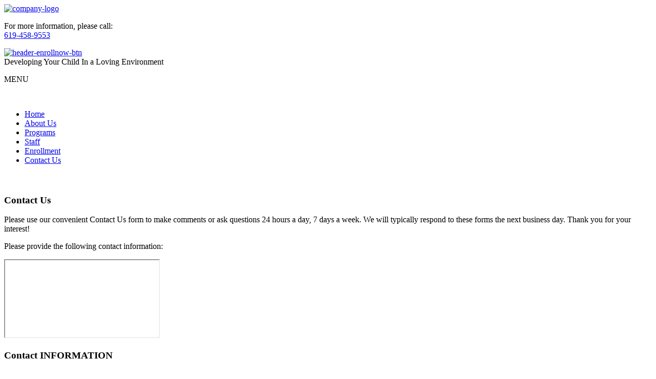

--- FILE ---
content_type: text/html; charset=UTF-8
request_url: http://www.littleangelsacademy.net/child-care-contact-us
body_size: 23871
content:
<!DOCTYPE html><!--[if lt IE 7]>      <html class="no-js lt-ie9 lt-ie8 lt-ie7"> <![endif]--><!--[if IE 7]>         <html class="no-js lt-ie9 lt-ie8"> <![endif]--><!--[if IE 8]>         <html class="no-js lt-ie9"> <![endif]--><!--[if gt IE 8]><!--> <html class="no-js"> <!--<![endif]--><head>	<meta charset="utf-8">	<meta name="viewport" content="width=device-width, initial-scale=1">		<!--[if IE]>	 <script src="http://html5shiv.googlecode.com/svn/trunk/html5.js"></script>	 <script src="http://css3-mediaqueries-js.googlecode.com/svn/trunk/css3-mediaqueries.js"></script>	<![endif]-->		<link rel="shortcut icon" type="image/png" href="http://www.littleangelsacademy.net/wp-content/themes/littleangelsacademy/favicon.png"/>	<link href="http://www.littleangelsacademy.net/wp-content/themes/littleangelsacademy/style.css" rel="stylesheet">	<link href="http://www.littleangelsacademy.net/wp-content/themes/littleangelsacademy/nivo-slider.css" rel="stylesheet">	<link href="http://www.littleangelsacademy.net/wp-content/themes/littleangelsacademy/css/media.css" rel="stylesheet">	<link rel="stylesheet" href="http://www.littleangelsacademy.net/wp-content/themes/littleangelsacademy/css/font-awesome.min.css">		<link rel="stylesheet" href="http://www.littleangelsacademy.net/wp-content/themes/littleangelsacademy/css/rslides.css">							<style>			.main-wrapper{margin-top: -17px;}			.main-wrapper .container{padding-top: 40px;}			@media only screen 			and (max-width : 1000px) {				header{padding: 10px 10px 25px;}			}		</style>			<link href='http://fonts.googleapis.com/css?family=Open+Sans:400,400italic,600,700,700italic' rel='stylesheet' type='text/css' />	
	<!-- This site is optimized with the Yoast SEO plugin v18.0 - https://yoast.com/wordpress/plugins/seo/ -->
	<title>Little Angels Academy | Child Care | San Diego, California | Contact Us</title>
	<meta name="description" content="Little Angels Academy is a Child Care center that offers infant, toddler, pre-school and after-school programs located in San Diego, California." />
	<meta name="robots" content="index, follow, max-snippet:-1, max-image-preview:large, max-video-preview:-1" />
	<link rel="canonical" href="http://www.littleangelsacademy.net/child-care-contact-us" />
	<meta property="og:locale" content="en_US" />
	<meta property="og:type" content="article" />
	<meta property="og:title" content="Little Angels Academy | Child Care | San Diego, California | Contact Us" />
	<meta property="og:description" content="Little Angels Academy is a Child Care center that offers infant, toddler, pre-school and after-school programs located in San Diego, California." />
	<meta property="og:url" content="http://www.littleangelsacademy.net/child-care-contact-us" />
	<meta property="og:site_name" content="Little Angels Academy" />
	<meta property="article:modified_time" content="2014-12-09T19:45:39+00:00" />
	<meta name="twitter:card" content="summary_large_image" />
	<script type="application/ld+json" class="yoast-schema-graph">{"@context":"https://schema.org","@graph":[{"@type":"WebSite","@id":"http://www.littleangelsacademy.net/#website","url":"http://www.littleangelsacademy.net/","name":"Little Angels Academy","description":"Just another WordPress site","potentialAction":[{"@type":"SearchAction","target":{"@type":"EntryPoint","urlTemplate":"http://www.littleangelsacademy.net/?s={search_term_string}"},"query-input":"required name=search_term_string"}],"inLanguage":"en-US"},{"@type":"WebPage","@id":"http://www.littleangelsacademy.net/child-care-contact-us#webpage","url":"http://www.littleangelsacademy.net/child-care-contact-us","name":"Little Angels Academy | Child Care | San Diego, California | Contact Us","isPartOf":{"@id":"http://www.littleangelsacademy.net/#website"},"datePublished":"2014-12-08T02:05:22+00:00","dateModified":"2014-12-09T19:45:39+00:00","description":"Little Angels Academy is a Child Care center that offers infant, toddler, pre-school and after-school programs located in San Diego, California.","breadcrumb":{"@id":"http://www.littleangelsacademy.net/child-care-contact-us#breadcrumb"},"inLanguage":"en-US","potentialAction":[{"@type":"ReadAction","target":["http://www.littleangelsacademy.net/child-care-contact-us"]}]},{"@type":"BreadcrumbList","@id":"http://www.littleangelsacademy.net/child-care-contact-us#breadcrumb","itemListElement":[{"@type":"ListItem","position":1,"name":"Home","item":"http://www.littleangelsacademy.net/"},{"@type":"ListItem","position":2,"name":"Contact Us"}]}]}</script>
	<!-- / Yoast SEO plugin. -->


<link rel='dns-prefetch' href='//s.w.org' />
<link rel="alternate" type="application/rss+xml" title="Little Angels Academy &raquo; Feed" href="http://www.littleangelsacademy.net/feed" />
<link rel="alternate" type="application/rss+xml" title="Little Angels Academy &raquo; Comments Feed" href="http://www.littleangelsacademy.net/comments/feed" />
<link rel="alternate" type="application/rss+xml" title="Little Angels Academy &raquo; Contact Us Comments Feed" href="http://www.littleangelsacademy.net/child-care-contact-us/feed" />
		<script type="text/javascript">
			window._wpemojiSettings = {"baseUrl":"https:\/\/s.w.org\/images\/core\/emoji\/13.0.1\/72x72\/","ext":".png","svgUrl":"https:\/\/s.w.org\/images\/core\/emoji\/13.0.1\/svg\/","svgExt":".svg","source":{"concatemoji":"http:\/\/www.littleangelsacademy.net\/wp-includes\/js\/wp-emoji-release.min.js"}};
			!function(e,a,t){var r,n,o,i,p=a.createElement("canvas"),s=p.getContext&&p.getContext("2d");function c(e,t){var a=String.fromCharCode;s.clearRect(0,0,p.width,p.height),s.fillText(a.apply(this,e),0,0);var r=p.toDataURL();return s.clearRect(0,0,p.width,p.height),s.fillText(a.apply(this,t),0,0),r===p.toDataURL()}function l(e){if(!s||!s.fillText)return!1;switch(s.textBaseline="top",s.font="600 32px Arial",e){case"flag":return!c([127987,65039,8205,9895,65039],[127987,65039,8203,9895,65039])&&(!c([55356,56826,55356,56819],[55356,56826,8203,55356,56819])&&!c([55356,57332,56128,56423,56128,56418,56128,56421,56128,56430,56128,56423,56128,56447],[55356,57332,8203,56128,56423,8203,56128,56418,8203,56128,56421,8203,56128,56430,8203,56128,56423,8203,56128,56447]));case"emoji":return!c([55357,56424,8205,55356,57212],[55357,56424,8203,55356,57212])}return!1}function d(e){var t=a.createElement("script");t.src=e,t.defer=t.type="text/javascript",a.getElementsByTagName("head")[0].appendChild(t)}for(i=Array("flag","emoji"),t.supports={everything:!0,everythingExceptFlag:!0},o=0;o<i.length;o++)t.supports[i[o]]=l(i[o]),t.supports.everything=t.supports.everything&&t.supports[i[o]],"flag"!==i[o]&&(t.supports.everythingExceptFlag=t.supports.everythingExceptFlag&&t.supports[i[o]]);t.supports.everythingExceptFlag=t.supports.everythingExceptFlag&&!t.supports.flag,t.DOMReady=!1,t.readyCallback=function(){t.DOMReady=!0},t.supports.everything||(n=function(){t.readyCallback()},a.addEventListener?(a.addEventListener("DOMContentLoaded",n,!1),e.addEventListener("load",n,!1)):(e.attachEvent("onload",n),a.attachEvent("onreadystatechange",function(){"complete"===a.readyState&&t.readyCallback()})),(r=t.source||{}).concatemoji?d(r.concatemoji):r.wpemoji&&r.twemoji&&(d(r.twemoji),d(r.wpemoji)))}(window,document,window._wpemojiSettings);
		</script>
		<style type="text/css">
img.wp-smiley,
img.emoji {
	display: inline !important;
	border: none !important;
	box-shadow: none !important;
	height: 1em !important;
	width: 1em !important;
	margin: 0 .07em !important;
	vertical-align: -0.1em !important;
	background: none !important;
	padding: 0 !important;
}
</style>
	<link rel='stylesheet' id='flagallery-css'  href='http://www.littleangelsacademy.net/wp-content/plugins/flash-album-gallery/assets/flagallery.css' type='text/css' media='all' />
<link rel='stylesheet' id='wp-block-library-css'  href='http://www.littleangelsacademy.net/wp-includes/css/dist/block-library/style.min.css' type='text/css' media='all' />
<link rel='stylesheet' id='cookie-notice-front-css'  href='http://www.littleangelsacademy.net/wp-content/plugins/cookie-notice/css/front.min.css' type='text/css' media='all' />
<link rel='stylesheet' id='wonderplugin-slider-css-css'  href='http://www.littleangelsacademy.net/wp-content/plugins/wonderplugin-slider/engine/wonderpluginsliderengine.css' type='text/css' media='all' />
<script type='text/javascript' src='http://www.littleangelsacademy.net/wp-includes/js/jquery/jquery.min.js' id='jquery-core-js'></script>
<script type='text/javascript' src='http://www.littleangelsacademy.net/wp-includes/js/jquery/jquery-migrate.min.js' id='jquery-migrate-js'></script>
<script type='text/javascript' id='cookie-notice-front-js-before'>
var cnArgs = {"ajaxUrl":"http:\/\/www.littleangelsacademy.net\/wp-admin\/admin-ajax.php","nonce":"918207ec50","hideEffect":"fade","position":"bottom","onScroll":false,"onScrollOffset":100,"onClick":false,"cookieName":"cookie_notice_accepted","cookieTime":2592000,"cookieTimeRejected":2592000,"globalCookie":false,"redirection":false,"cache":false,"revokeCookies":false,"revokeCookiesOpt":"automatic"};
</script>
<script type='text/javascript' src='http://www.littleangelsacademy.net/wp-content/plugins/cookie-notice/js/front.min.js' id='cookie-notice-front-js'></script>
<script type='text/javascript' src='http://www.littleangelsacademy.net/wp-content/plugins/wonderplugin-slider/engine/wonderpluginsliderskins.js' id='wonderplugin-slider-skins-script-js'></script>
<script type='text/javascript' src='http://www.littleangelsacademy.net/wp-content/plugins/wonderplugin-slider/engine/wonderpluginslider.js' id='wonderplugin-slider-script-js'></script>
<link rel="https://api.w.org/" href="http://www.littleangelsacademy.net/wp-json/" /><link rel="alternate" type="application/json" href="http://www.littleangelsacademy.net/wp-json/wp/v2/pages/14" /><link rel="EditURI" type="application/rsd+xml" title="RSD" href="http://www.littleangelsacademy.net/xmlrpc.php?rsd" />
<link rel="wlwmanifest" type="application/wlwmanifest+xml" href="http://www.littleangelsacademy.net/wp-includes/wlwmanifest.xml" /> 
<link rel='shortlink' href='http://www.littleangelsacademy.net/?p=14' />
<link rel="alternate" type="application/json+oembed" href="http://www.littleangelsacademy.net/wp-json/oembed/1.0/embed?url=http%3A%2F%2Fwww.littleangelsacademy.net%2Fchild-care-contact-us" />
<link rel="alternate" type="text/xml+oembed" href="http://www.littleangelsacademy.net/wp-json/oembed/1.0/embed?url=http%3A%2F%2Fwww.littleangelsacademy.net%2Fchild-care-contact-us&#038;format=xml" />

<!-- <meta name='Grand Flagallery' content='5.7.9' /> -->
</head><body><div class="protect-me"><div id="wrapper"><header>	<div class="clearfix container">		<a href="index.php" class="float-left" id="logo">			<img src="http://www.littleangelsacademy.net/wp-content/themes/littleangelsacademy/images/logo.png" alt="company-logo" width="487"/>		</a>				<div class="float-right headerRight align-right">			<p>For more information, please call:<br /><a href="tel:6194589553"><span class="phoneNumber">619-458-9553</span></a></p>		</div>				<div class="img-enrollNow"><a href="child-care-enrollment"><img src="http://www.littleangelsacademy.net/wp-content/themes/littleangelsacademy/images/header-enrollnow-btn.png" alt="header-enrollnow-btn"/></a></div>		<div class="slogan"><div id="text-3" class="widget-container widget_text">			<div class="textwidget">Developing Your Child In a <span>Loving Environment</span></div>
		</div></div>		<div class="clearfix"></div>				<div id="nav-area">
	<p>MENU</p>
	<a class="nav-toggle-button">
		<i class="fa fa-navicon fa-2x">
		&nbsp;&nbsp;&nbsp;&nbsp;
		</i> 
	</a>
	<div  class="container">
	<nav class="dropdown">
		<div class="menu-header"><ul id="menu-main-navigation" class="menu"><li id="menu-item-16" class="menu-item menu-item-type-post_type menu-item-object-page menu-item-home menu-item-16"><a href="http://www.littleangelsacademy.net/">Home</a><span class="toggle-button"><i class="fa fa-2x">&nbsp;&nbsp;&nbsp;&nbsp;</i></span></li>
<li id="menu-item-17" class="menu-item menu-item-type-post_type menu-item-object-page menu-item-17"><a href="http://www.littleangelsacademy.net/child-care-about-us">About Us</a><span class="toggle-button"><i class="fa fa-2x">&nbsp;&nbsp;&nbsp;&nbsp;</i></span></li>
<li id="menu-item-18" class="menu-item menu-item-type-post_type menu-item-object-page menu-item-18"><a href="http://www.littleangelsacademy.net/child-care-programs">Programs</a><span class="toggle-button"><i class="fa fa-2x">&nbsp;&nbsp;&nbsp;&nbsp;</i></span></li>
<li id="menu-item-19" class="menu-item menu-item-type-post_type menu-item-object-page menu-item-19"><a href="http://www.littleangelsacademy.net/child-care-staff">Staff</a><span class="toggle-button"><i class="fa fa-2x">&nbsp;&nbsp;&nbsp;&nbsp;</i></span></li>
<li id="menu-item-20" class="menu-item menu-item-type-post_type menu-item-object-page menu-item-20"><a href="http://www.littleangelsacademy.net/child-care-enrollment">Enrollment</a><span class="toggle-button"><i class="fa fa-2x">&nbsp;&nbsp;&nbsp;&nbsp;</i></span></li>
<li id="menu-item-21" class="menu-item menu-item-type-post_type menu-item-object-page current-menu-item page_item page-item-14 current_page_item menu-item-21"><a href="http://www.littleangelsacademy.net/child-care-contact-us" aria-current="page">Contact Us</a><span class="toggle-button"><i class="fa fa-2x">&nbsp;&nbsp;&nbsp;&nbsp;</i></span></li>
</ul></div>	</nav>
	</div>
</div>
			</div></header> 
<div class="main-wrapper">

	<section class="container clearfix">		
		<article class="contentz float-right">
				<div id="post-14" class="post-14 page type-page status-publish hentry">
					<h1 class="otherpgTitle">Contact Us</h1>
				<div class="entry-content clearfix">
			<p>Please use our convenient Contact Us form to make comments or ask questions 24 hours a day, 7 days a week. We will typically respond to these forms the next business day. Thank you for your interest!</p>
<p>Please provide the following contact information:</p>

							<p><iframe id="myframe" src="http://www.littleangelsacademy.net/wp-content/themes/littleangelsacademy/forms/contactForm.php">Your browser does not support inline frames or is currently configured not to display inline frames. Content can be viewed at actual sourcehttp://www.littleangelsacademy.net/wp-content/themes/littleangelsacademy/forms/contactForm.php</iframe>
				<script type="text/javascript">
				//<![CDATA[
				document.getElementById('myframe').onload = function(){
				calcHeight();
				};
				//]]>
				</script>
				</p>
			
			<!-- <div class="add_logo" style="text-align:center;">
				<a href="https://www.jumpstart-finance.com/" target="_blank"><figure><img src="http://www.littleangelsacademy.net/wp-content/themes/littleangelsacademy/images/financing_available.png" alt="Financing Available"></figure></a>
			</div> -->

			<!--  -->
					</div><!-- .entry-content -->
	</div><!-- #post-## -->
		</article>
		
		<aside class="float-left">

	<div class="contactInfo clearfix">
		<h1>Contact <span>INFORMATION</span></h1>
		<div id="text-2" class="widget-container widget_text">			<div class="textwidget"><p class="ci-home"><span class="comp" style="font-size: 18px;color: #093252;">Little Angels Academy</span><br />3078 L Street<br />San Diego, CA 92102<br />
<a href="child-care-our-location">View Map and Directions  &raquo;</a>
</p>
<p class="ci-phone">Phone: <a href="tel:6194589553">619-458-9553</a><br/>Fax: &nbsp;&nbsp;&nbsp;&nbsp;&nbsp;619-458-9654<br/>Email: <a href="mailto:littleangelsinc2015@gmail.com" style="font-size: 13px !important">littleangelsinc2015@gmail.com</a></p>

<strong>Connect with us:</strong> <br/>
<a href="https://www.facebook.com/SDLittleAngelsAcademy" target="_blank" rel="noopener"><img src="wp-content/themes/littleangelsacademy/images/icon-fb.png" alt="Social" class="fb" /> </a>
<div id="yelp-biz-badge-plain-uQYjO4bltMnq4en9gdIh8Q" >  <a href="http://www.yelp.com/biz/little-angels-academy-san-diego" target="_blank" class="yelp" rel="noopener">Check out Little Angels Academy on Yelp</a></div><script type="text/javascript">(function(d, t) {var g = d.createElement(t);var s = d.getElementsByTagName(t)[0];g.id = "yelp-biz-badge-script-plain-uQYjO4bltMnq4en9gdIh8Q";g.src = "//dyn.yelpcdn.com/biz_badge_js/en_US/plain/uQYjO4bltMnq4en9gdIh8Q.js";s.parentNode.insertBefore(g, s);}(document, 'script'));</script>
 </div>
		</div>	</div>

	<div class="clearfix"></div>

	<div class="sidetabs">
		<ul id="menu-sidetabs-left" class="menu"><li id="menu-item-129" class="menu-item menu-item-type-post_type menu-item-object-page menu-item-129"><a href="http://www.littleangelsacademy.net/child-care-schedule-a-school-tour"><span>Schedule A</span><br/> Tour</a></li>
<li id="menu-item-44" class="menu-item menu-item-type-post_type menu-item-object-page menu-item-44"><a href="http://www.littleangelsacademy.net/child-care-our-photo-gallery"><span>Our Photo</span><br />Gallery</a></li>
<li id="menu-item-45" class="menu-item menu-item-type-post_type menu-item-object-page menu-item-45"><a href="http://www.littleangelsacademy.net/child-care-sign-up-for-our-mailing-list"><span>Sign Up For Our</span><br />Mailing List</a></li>
<li id="menu-item-149" class="menu-item menu-item-type-post_type menu-item-object-page menu-item-149"><a href="http://www.littleangelsacademy.net/child-care-resources">Resources</a></li>
</ul>	</div>

	<!-- <div class="covid">
		<strong>COVID-19 Update</strong>
		<p>Due to COVID-19 Little Angels Academy will continue operating under modified hours for the remainder of the current situation from 8:00am to 5:00pm.</p>
	</div> -->

</aside>
	</section>
</div>
</div><!-- wrapper end -->
<footer class="clearfix">
	<div class="clearfix container">
	
		<div class="float-left footNavigation">
			<ul id="menu-main-navigation-1" class="menu"><li class="menu-item menu-item-type-post_type menu-item-object-page menu-item-home menu-item-16"><a href="http://www.littleangelsacademy.net/">Home</a></li>
<li class="menu-item menu-item-type-post_type menu-item-object-page menu-item-17"><a href="http://www.littleangelsacademy.net/child-care-about-us">About Us</a></li>
<li class="menu-item menu-item-type-post_type menu-item-object-page menu-item-18"><a href="http://www.littleangelsacademy.net/child-care-programs">Programs</a></li>
<li class="menu-item menu-item-type-post_type menu-item-object-page menu-item-19"><a href="http://www.littleangelsacademy.net/child-care-staff">Staff</a></li>
<li class="menu-item menu-item-type-post_type menu-item-object-page menu-item-20"><a href="http://www.littleangelsacademy.net/child-care-enrollment">Enrollment</a></li>
<li class="menu-item menu-item-type-post_type menu-item-object-page current-menu-item page_item page-item-14 current_page_item menu-item-21"><a href="http://www.littleangelsacademy.net/child-care-contact-us" aria-current="page">Contact Us</a></li>
</ul>			
			<div id="copyright">
				&copy; Copyright
				2026				&nbsp;&bull;&nbsp;
				Little Angels Academy
				<span class="block">
					&nbsp;&bull;&nbsp;
				<a href="/privacy-notice" class="privacy_con">Privacy Notice</a>
				&nbsp;&bull;&nbsp;
				</span>
				Designed by Proweaver
			</div>
			<a class="privacy_per_info" href="little-angels-academy-do-not-sell-or-share-my-personal-information">Do Not Sell/Share My Personal Information</a>
	
		</div>
	
		
	</div>		
</footer>

</div><!-- protectme end -->
	<!--[if lt IE 8]>  
		<div class="dang-ie">
			
			<div class="container">
				<div class="message">
					<div class="inner-message">
						<a class="ie-logo" href="http://windows.microsoft.com/en-us/internet-explorer/download-ie" target="_blank">
							<img src="http://res1.windows.microsoft.com/resbox/en/internet%20explorer/2012-win8ga/1125b14f-653f-405e-96fb-a77ab0c8a856_8.png" alt="IE Logo"/>
						</a>
						
						<p>
						You are using an old version of IE. <br/>
						To fully enjoy the site, download the latest version of Internet Explorer.
						
						<a class="download" href="http://windows.microsoft.com/en-us/internet-explorer/download-ie" target="_blank">Get Internet Explorer</a>
						</p>
					</div>
				</div>
			</div>
			
			<div class="terms">
				Image used is a brand logo owned by <a href="http://www.microsoft.com/en-ph/default.aspx" target="_blank">Microsoft</a>.
			</div>
			
		</div>	
	
	<![endif]-->
<!-- required script/jquery -->	

	<script type="text/javascript" src="https://ajax.googleapis.com/ajax/libs/jquery/1.10.2/jquery.min.js"></script>
	<script type="text/javascript" src="http://www.littleangelsacademy.net/wp-content/themes/littleangelsacademy/js/lib/jquery-2.1.1.min.js"></script>
	<script type="text/javascript" src="http://www.littleangelsacademy.net/wp-content/themes/littleangelsacademy/js/lib/jquery-v1.10.2.min.js"></script>
	<script type="text/javascript" src="http://www.littleangelsacademy.net/wp-content/themes/littleangelsacademy/js/lib/jquery-v1.10.2.min.js"></script>

<script type="text/javascript" src="http://www.littleangelsacademy.net/wp-content/themes/littleangelsacademy/js/lib/calcheight.js"></script>
<script type="text/javascript" src="http://www.littleangelsacademy.net/wp-content/themes/littleangelsacademy/js/lib/modernizr-custom-v2.7.1.min.js"></script>
<script type="text/javascript" src="http://www.littleangelsacademy.net/wp-content/themes/littleangelsacademy/js/lib/selectivizr-min.js"></script>
<!-- important script/jquery end -->

<script type="text/javascript" src="http://www.littleangelsacademy.net/wp-content/themes/littleangelsacademy/js/lib/responsiveslides.min.js"></script>
<script type="text/javascript" src="http://www.littleangelsacademy.net/wp-content/themes/littleangelsacademy/js/lib/jquery.nivo.slider.min.js"></script>

<script type="text/javascript" src="http://www.littleangelsacademy.net/wp-content/themes/littleangelsacademy/js/plugins.js"></script>
<!-- script end here -->
<script type='text/javascript' id='flagscript-js-extra'>
/* <![CDATA[ */
var FlaGallery = {"ajaxurl":"http:\/\/www.littleangelsacademy.net\/wp-admin\/admin-ajax.php","nonce":"68b84c00fd","license":"","pack":""};
/* ]]> */
</script>
<script type='text/javascript' src='http://www.littleangelsacademy.net/wp-content/plugins/flash-album-gallery/assets/script.js' id='flagscript-js'></script>
<script type='text/javascript' src='http://www.littleangelsacademy.net/wp-includes/js/wp-embed.min.js' id='wp-embed-js'></script>

		<!-- Cookie Notice plugin v2.4.16 by Hu-manity.co https://hu-manity.co/ -->
		<div id="cookie-notice" role="dialog" class="cookie-notice-hidden cookie-revoke-hidden cn-position-bottom" aria-label="Cookie Notice" style="background-color: rgba(50,50,58,1);"><div class="cookie-notice-container" style="color: #fff"><span id="cn-notice-text" class="cn-text-container">We use cookies to ensure that we give you the best experience on our website. If you continue to use this site we will assume that you are happy with it.</span><span id="cn-notice-buttons" class="cn-buttons-container"><a href="#" id="cn-accept-cookie" data-cookie-set="accept" class="cn-set-cookie cn-button" aria-label="Ok" style="background-color: #00a99d">Ok</a></span><span id="cn-close-notice" data-cookie-set="accept" class="cn-close-icon" title="No"></span></div>
			
		</div>
		<!-- / Cookie Notice plugin --></body>
</html>
<!--
****************************************************************************
****************************************************************************
Author: Emmanuel Ruaza, contol no#: 194	
Created At: December, 2014
Company: Proweaver, Inc.
****************************************************************************
****************************************************************************
-->
